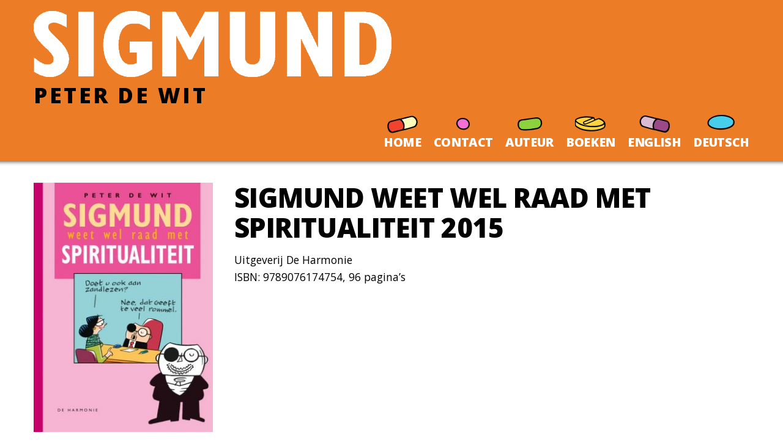

--- FILE ---
content_type: text/html; charset=UTF-8
request_url: https://sigmund.nl/boeken/sigmund-weet-wel-raad-met-spiritualiteit-2015/
body_size: 6334
content:
<!doctype html>

<html class="no-js" lang="nl-NL"/>
<head>
<meta charset="UTF-8" />
<title>Sigmund</title>
<meta name="viewport" content="width=device-width, initial-scale=1.0">


<meta http-equiv = 'cache-control' content = 'no-cache'>
<meta http-equiv = 'expires' content = '0'>
<meta http-equiv = 'pragma' content = 'no-cache'>



<meta name='robots' content='index, follow, max-image-preview:large, max-snippet:-1, max-video-preview:-1' />

	<!-- This site is optimized with the Yoast SEO plugin v21.5 - https://yoast.com/wordpress/plugins/seo/ -->
	<title>Sigmund weet wel raad met spiritualiteit 2015 - sigmund</title>
	<link rel="canonical" href="https://sigmund.nl/boeken/sigmund-weet-wel-raad-met-spiritualiteit-2015/" />
	<meta property="og:locale" content="nl_NL" />
	<meta property="og:type" content="article" />
	<meta property="og:title" content="Sigmund weet wel raad met spiritualiteit 2015 - sigmund" />
	<meta property="og:description" content="Uitgeverij De Harmonie ISBN: 9789076174754, 96 pagina’s" />
	<meta property="og:url" content="https://sigmund.nl/boeken/sigmund-weet-wel-raad-met-spiritualiteit-2015/" />
	<meta property="og:site_name" content="sigmund" />
	<meta property="article:modified_time" content="2021-07-30T10:47:48+00:00" />
	<meta property="og:image" content="https://sigmund.nl/w/wp-content/uploads/2021/07/Sigmund-raad-Spiritualiteit-cmyk.jpg" />
	<meta property="og:image:width" content="584" />
	<meta property="og:image:height" content="816" />
	<meta property="og:image:type" content="image/jpeg" />
	<meta name="twitter:card" content="summary_large_image" />
	<meta name="twitter:label1" content="Geschatte leestijd" />
	<meta name="twitter:data1" content="1 minuut" />
	<script type="application/ld+json" class="yoast-schema-graph">{"@context":"https://schema.org","@graph":[{"@type":"WebPage","@id":"https://sigmund.nl/boeken/sigmund-weet-wel-raad-met-spiritualiteit-2015/","url":"https://sigmund.nl/boeken/sigmund-weet-wel-raad-met-spiritualiteit-2015/","name":"Sigmund weet wel raad met spiritualiteit 2015 - sigmund","isPartOf":{"@id":"https://sigmund.nl/#website"},"primaryImageOfPage":{"@id":"https://sigmund.nl/boeken/sigmund-weet-wel-raad-met-spiritualiteit-2015/#primaryimage"},"image":{"@id":"https://sigmund.nl/boeken/sigmund-weet-wel-raad-met-spiritualiteit-2015/#primaryimage"},"thumbnailUrl":"https://sigmund.nl/w/wp-content/uploads/2021/07/Sigmund-raad-Spiritualiteit-cmyk.jpg","datePublished":"2015-07-30T10:44:45+00:00","dateModified":"2021-07-30T10:47:48+00:00","breadcrumb":{"@id":"https://sigmund.nl/boeken/sigmund-weet-wel-raad-met-spiritualiteit-2015/#breadcrumb"},"inLanguage":"nl-NL","potentialAction":[{"@type":"ReadAction","target":["https://sigmund.nl/boeken/sigmund-weet-wel-raad-met-spiritualiteit-2015/"]}]},{"@type":"ImageObject","inLanguage":"nl-NL","@id":"https://sigmund.nl/boeken/sigmund-weet-wel-raad-met-spiritualiteit-2015/#primaryimage","url":"https://sigmund.nl/w/wp-content/uploads/2021/07/Sigmund-raad-Spiritualiteit-cmyk.jpg","contentUrl":"https://sigmund.nl/w/wp-content/uploads/2021/07/Sigmund-raad-Spiritualiteit-cmyk.jpg","width":584,"height":816},{"@type":"BreadcrumbList","@id":"https://sigmund.nl/boeken/sigmund-weet-wel-raad-met-spiritualiteit-2015/#breadcrumb","itemListElement":[{"@type":"ListItem","position":1,"name":"Home","item":"https://sigmund.nl/"},{"@type":"ListItem","position":2,"name":"boeken","item":"https://sigmund.nl/boeken/"},{"@type":"ListItem","position":3,"name":"Sigmund weet wel raad met spiritualiteit 2015"}]},{"@type":"WebSite","@id":"https://sigmund.nl/#website","url":"https://sigmund.nl/","name":"sigmund","description":"de online sessie","publisher":{"@id":"https://sigmund.nl/#/schema/person/557e7be6a7f1129192fa08de17a10f5e"},"potentialAction":[{"@type":"SearchAction","target":{"@type":"EntryPoint","urlTemplate":"https://sigmund.nl/?s={search_term_string}"},"query-input":"required name=search_term_string"}],"inLanguage":"nl-NL"},{"@type":["Person","Organization"],"@id":"https://sigmund.nl/#/schema/person/557e7be6a7f1129192fa08de17a10f5e","name":"Peter de Wit","logo":{"@id":"https://sigmund.nl/#/schema/person/image/"},"sameAs":["http://sigmund.nl"]}]}</script>
	<!-- / Yoast SEO plugin. -->


<link rel='dns-prefetch' href='//fonts.googleapis.com' />
<link rel="alternate" type="application/rss+xml" title="sigmund &raquo; feed" href="https://sigmund.nl/feed/" />
<link rel="alternate" type="application/rss+xml" title="sigmund &raquo; reacties feed" href="https://sigmund.nl/comments/feed/" />
<link rel="alternate" title="oEmbed (JSON)" type="application/json+oembed" href="https://sigmund.nl/wp-json/oembed/1.0/embed?url=https%3A%2F%2Fsigmund.nl%2Fboeken%2Fsigmund-weet-wel-raad-met-spiritualiteit-2015%2F" />
<link rel="alternate" title="oEmbed (XML)" type="text/xml+oembed" href="https://sigmund.nl/wp-json/oembed/1.0/embed?url=https%3A%2F%2Fsigmund.nl%2Fboeken%2Fsigmund-weet-wel-raad-met-spiritualiteit-2015%2F&#038;format=xml" />
<style id='wp-img-auto-sizes-contain-inline-css' type='text/css'>
img:is([sizes=auto i],[sizes^="auto," i]){contain-intrinsic-size:3000px 1500px}
/*# sourceURL=wp-img-auto-sizes-contain-inline-css */
</style>
<style id='wp-emoji-styles-inline-css' type='text/css'>

	img.wp-smiley, img.emoji {
		display: inline !important;
		border: none !important;
		box-shadow: none !important;
		height: 1em !important;
		width: 1em !important;
		margin: 0 0.07em !important;
		vertical-align: -0.1em !important;
		background: none !important;
		padding: 0 !important;
	}
/*# sourceURL=wp-emoji-styles-inline-css */
</style>
<style id='wp-block-library-inline-css' type='text/css'>
:root{--wp-block-synced-color:#7a00df;--wp-block-synced-color--rgb:122,0,223;--wp-bound-block-color:var(--wp-block-synced-color);--wp-editor-canvas-background:#ddd;--wp-admin-theme-color:#007cba;--wp-admin-theme-color--rgb:0,124,186;--wp-admin-theme-color-darker-10:#006ba1;--wp-admin-theme-color-darker-10--rgb:0,107,160.5;--wp-admin-theme-color-darker-20:#005a87;--wp-admin-theme-color-darker-20--rgb:0,90,135;--wp-admin-border-width-focus:2px}@media (min-resolution:192dpi){:root{--wp-admin-border-width-focus:1.5px}}.wp-element-button{cursor:pointer}:root .has-very-light-gray-background-color{background-color:#eee}:root .has-very-dark-gray-background-color{background-color:#313131}:root .has-very-light-gray-color{color:#eee}:root .has-very-dark-gray-color{color:#313131}:root .has-vivid-green-cyan-to-vivid-cyan-blue-gradient-background{background:linear-gradient(135deg,#00d084,#0693e3)}:root .has-purple-crush-gradient-background{background:linear-gradient(135deg,#34e2e4,#4721fb 50%,#ab1dfe)}:root .has-hazy-dawn-gradient-background{background:linear-gradient(135deg,#faaca8,#dad0ec)}:root .has-subdued-olive-gradient-background{background:linear-gradient(135deg,#fafae1,#67a671)}:root .has-atomic-cream-gradient-background{background:linear-gradient(135deg,#fdd79a,#004a59)}:root .has-nightshade-gradient-background{background:linear-gradient(135deg,#330968,#31cdcf)}:root .has-midnight-gradient-background{background:linear-gradient(135deg,#020381,#2874fc)}:root{--wp--preset--font-size--normal:16px;--wp--preset--font-size--huge:42px}.has-regular-font-size{font-size:1em}.has-larger-font-size{font-size:2.625em}.has-normal-font-size{font-size:var(--wp--preset--font-size--normal)}.has-huge-font-size{font-size:var(--wp--preset--font-size--huge)}.has-text-align-center{text-align:center}.has-text-align-left{text-align:left}.has-text-align-right{text-align:right}.has-fit-text{white-space:nowrap!important}#end-resizable-editor-section{display:none}.aligncenter{clear:both}.items-justified-left{justify-content:flex-start}.items-justified-center{justify-content:center}.items-justified-right{justify-content:flex-end}.items-justified-space-between{justify-content:space-between}.screen-reader-text{border:0;clip-path:inset(50%);height:1px;margin:-1px;overflow:hidden;padding:0;position:absolute;width:1px;word-wrap:normal!important}.screen-reader-text:focus{background-color:#ddd;clip-path:none;color:#444;display:block;font-size:1em;height:auto;left:5px;line-height:normal;padding:15px 23px 14px;text-decoration:none;top:5px;width:auto;z-index:100000}html :where(.has-border-color){border-style:solid}html :where([style*=border-top-color]){border-top-style:solid}html :where([style*=border-right-color]){border-right-style:solid}html :where([style*=border-bottom-color]){border-bottom-style:solid}html :where([style*=border-left-color]){border-left-style:solid}html :where([style*=border-width]){border-style:solid}html :where([style*=border-top-width]){border-top-style:solid}html :where([style*=border-right-width]){border-right-style:solid}html :where([style*=border-bottom-width]){border-bottom-style:solid}html :where([style*=border-left-width]){border-left-style:solid}html :where(img[class*=wp-image-]){height:auto;max-width:100%}:where(figure){margin:0 0 1em}html :where(.is-position-sticky){--wp-admin--admin-bar--position-offset:var(--wp-admin--admin-bar--height,0px)}@media screen and (max-width:600px){html :where(.is-position-sticky){--wp-admin--admin-bar--position-offset:0px}}

/*# sourceURL=wp-block-library-inline-css */
</style><style id='global-styles-inline-css' type='text/css'>
:root{--wp--preset--aspect-ratio--square: 1;--wp--preset--aspect-ratio--4-3: 4/3;--wp--preset--aspect-ratio--3-4: 3/4;--wp--preset--aspect-ratio--3-2: 3/2;--wp--preset--aspect-ratio--2-3: 2/3;--wp--preset--aspect-ratio--16-9: 16/9;--wp--preset--aspect-ratio--9-16: 9/16;--wp--preset--color--black: #000000;--wp--preset--color--cyan-bluish-gray: #abb8c3;--wp--preset--color--white: #ffffff;--wp--preset--color--pale-pink: #f78da7;--wp--preset--color--vivid-red: #cf2e2e;--wp--preset--color--luminous-vivid-orange: #ff6900;--wp--preset--color--luminous-vivid-amber: #fcb900;--wp--preset--color--light-green-cyan: #7bdcb5;--wp--preset--color--vivid-green-cyan: #00d084;--wp--preset--color--pale-cyan-blue: #8ed1fc;--wp--preset--color--vivid-cyan-blue: #0693e3;--wp--preset--color--vivid-purple: #9b51e0;--wp--preset--gradient--vivid-cyan-blue-to-vivid-purple: linear-gradient(135deg,rgb(6,147,227) 0%,rgb(155,81,224) 100%);--wp--preset--gradient--light-green-cyan-to-vivid-green-cyan: linear-gradient(135deg,rgb(122,220,180) 0%,rgb(0,208,130) 100%);--wp--preset--gradient--luminous-vivid-amber-to-luminous-vivid-orange: linear-gradient(135deg,rgb(252,185,0) 0%,rgb(255,105,0) 100%);--wp--preset--gradient--luminous-vivid-orange-to-vivid-red: linear-gradient(135deg,rgb(255,105,0) 0%,rgb(207,46,46) 100%);--wp--preset--gradient--very-light-gray-to-cyan-bluish-gray: linear-gradient(135deg,rgb(238,238,238) 0%,rgb(169,184,195) 100%);--wp--preset--gradient--cool-to-warm-spectrum: linear-gradient(135deg,rgb(74,234,220) 0%,rgb(151,120,209) 20%,rgb(207,42,186) 40%,rgb(238,44,130) 60%,rgb(251,105,98) 80%,rgb(254,248,76) 100%);--wp--preset--gradient--blush-light-purple: linear-gradient(135deg,rgb(255,206,236) 0%,rgb(152,150,240) 100%);--wp--preset--gradient--blush-bordeaux: linear-gradient(135deg,rgb(254,205,165) 0%,rgb(254,45,45) 50%,rgb(107,0,62) 100%);--wp--preset--gradient--luminous-dusk: linear-gradient(135deg,rgb(255,203,112) 0%,rgb(199,81,192) 50%,rgb(65,88,208) 100%);--wp--preset--gradient--pale-ocean: linear-gradient(135deg,rgb(255,245,203) 0%,rgb(182,227,212) 50%,rgb(51,167,181) 100%);--wp--preset--gradient--electric-grass: linear-gradient(135deg,rgb(202,248,128) 0%,rgb(113,206,126) 100%);--wp--preset--gradient--midnight: linear-gradient(135deg,rgb(2,3,129) 0%,rgb(40,116,252) 100%);--wp--preset--font-size--small: 13px;--wp--preset--font-size--medium: 20px;--wp--preset--font-size--large: 36px;--wp--preset--font-size--x-large: 42px;--wp--preset--spacing--20: 0.44rem;--wp--preset--spacing--30: 0.67rem;--wp--preset--spacing--40: 1rem;--wp--preset--spacing--50: 1.5rem;--wp--preset--spacing--60: 2.25rem;--wp--preset--spacing--70: 3.38rem;--wp--preset--spacing--80: 5.06rem;--wp--preset--shadow--natural: 6px 6px 9px rgba(0, 0, 0, 0.2);--wp--preset--shadow--deep: 12px 12px 50px rgba(0, 0, 0, 0.4);--wp--preset--shadow--sharp: 6px 6px 0px rgba(0, 0, 0, 0.2);--wp--preset--shadow--outlined: 6px 6px 0px -3px rgb(255, 255, 255), 6px 6px rgb(0, 0, 0);--wp--preset--shadow--crisp: 6px 6px 0px rgb(0, 0, 0);}:where(.is-layout-flex){gap: 0.5em;}:where(.is-layout-grid){gap: 0.5em;}body .is-layout-flex{display: flex;}.is-layout-flex{flex-wrap: wrap;align-items: center;}.is-layout-flex > :is(*, div){margin: 0;}body .is-layout-grid{display: grid;}.is-layout-grid > :is(*, div){margin: 0;}:where(.wp-block-columns.is-layout-flex){gap: 2em;}:where(.wp-block-columns.is-layout-grid){gap: 2em;}:where(.wp-block-post-template.is-layout-flex){gap: 1.25em;}:where(.wp-block-post-template.is-layout-grid){gap: 1.25em;}.has-black-color{color: var(--wp--preset--color--black) !important;}.has-cyan-bluish-gray-color{color: var(--wp--preset--color--cyan-bluish-gray) !important;}.has-white-color{color: var(--wp--preset--color--white) !important;}.has-pale-pink-color{color: var(--wp--preset--color--pale-pink) !important;}.has-vivid-red-color{color: var(--wp--preset--color--vivid-red) !important;}.has-luminous-vivid-orange-color{color: var(--wp--preset--color--luminous-vivid-orange) !important;}.has-luminous-vivid-amber-color{color: var(--wp--preset--color--luminous-vivid-amber) !important;}.has-light-green-cyan-color{color: var(--wp--preset--color--light-green-cyan) !important;}.has-vivid-green-cyan-color{color: var(--wp--preset--color--vivid-green-cyan) !important;}.has-pale-cyan-blue-color{color: var(--wp--preset--color--pale-cyan-blue) !important;}.has-vivid-cyan-blue-color{color: var(--wp--preset--color--vivid-cyan-blue) !important;}.has-vivid-purple-color{color: var(--wp--preset--color--vivid-purple) !important;}.has-black-background-color{background-color: var(--wp--preset--color--black) !important;}.has-cyan-bluish-gray-background-color{background-color: var(--wp--preset--color--cyan-bluish-gray) !important;}.has-white-background-color{background-color: var(--wp--preset--color--white) !important;}.has-pale-pink-background-color{background-color: var(--wp--preset--color--pale-pink) !important;}.has-vivid-red-background-color{background-color: var(--wp--preset--color--vivid-red) !important;}.has-luminous-vivid-orange-background-color{background-color: var(--wp--preset--color--luminous-vivid-orange) !important;}.has-luminous-vivid-amber-background-color{background-color: var(--wp--preset--color--luminous-vivid-amber) !important;}.has-light-green-cyan-background-color{background-color: var(--wp--preset--color--light-green-cyan) !important;}.has-vivid-green-cyan-background-color{background-color: var(--wp--preset--color--vivid-green-cyan) !important;}.has-pale-cyan-blue-background-color{background-color: var(--wp--preset--color--pale-cyan-blue) !important;}.has-vivid-cyan-blue-background-color{background-color: var(--wp--preset--color--vivid-cyan-blue) !important;}.has-vivid-purple-background-color{background-color: var(--wp--preset--color--vivid-purple) !important;}.has-black-border-color{border-color: var(--wp--preset--color--black) !important;}.has-cyan-bluish-gray-border-color{border-color: var(--wp--preset--color--cyan-bluish-gray) !important;}.has-white-border-color{border-color: var(--wp--preset--color--white) !important;}.has-pale-pink-border-color{border-color: var(--wp--preset--color--pale-pink) !important;}.has-vivid-red-border-color{border-color: var(--wp--preset--color--vivid-red) !important;}.has-luminous-vivid-orange-border-color{border-color: var(--wp--preset--color--luminous-vivid-orange) !important;}.has-luminous-vivid-amber-border-color{border-color: var(--wp--preset--color--luminous-vivid-amber) !important;}.has-light-green-cyan-border-color{border-color: var(--wp--preset--color--light-green-cyan) !important;}.has-vivid-green-cyan-border-color{border-color: var(--wp--preset--color--vivid-green-cyan) !important;}.has-pale-cyan-blue-border-color{border-color: var(--wp--preset--color--pale-cyan-blue) !important;}.has-vivid-cyan-blue-border-color{border-color: var(--wp--preset--color--vivid-cyan-blue) !important;}.has-vivid-purple-border-color{border-color: var(--wp--preset--color--vivid-purple) !important;}.has-vivid-cyan-blue-to-vivid-purple-gradient-background{background: var(--wp--preset--gradient--vivid-cyan-blue-to-vivid-purple) !important;}.has-light-green-cyan-to-vivid-green-cyan-gradient-background{background: var(--wp--preset--gradient--light-green-cyan-to-vivid-green-cyan) !important;}.has-luminous-vivid-amber-to-luminous-vivid-orange-gradient-background{background: var(--wp--preset--gradient--luminous-vivid-amber-to-luminous-vivid-orange) !important;}.has-luminous-vivid-orange-to-vivid-red-gradient-background{background: var(--wp--preset--gradient--luminous-vivid-orange-to-vivid-red) !important;}.has-very-light-gray-to-cyan-bluish-gray-gradient-background{background: var(--wp--preset--gradient--very-light-gray-to-cyan-bluish-gray) !important;}.has-cool-to-warm-spectrum-gradient-background{background: var(--wp--preset--gradient--cool-to-warm-spectrum) !important;}.has-blush-light-purple-gradient-background{background: var(--wp--preset--gradient--blush-light-purple) !important;}.has-blush-bordeaux-gradient-background{background: var(--wp--preset--gradient--blush-bordeaux) !important;}.has-luminous-dusk-gradient-background{background: var(--wp--preset--gradient--luminous-dusk) !important;}.has-pale-ocean-gradient-background{background: var(--wp--preset--gradient--pale-ocean) !important;}.has-electric-grass-gradient-background{background: var(--wp--preset--gradient--electric-grass) !important;}.has-midnight-gradient-background{background: var(--wp--preset--gradient--midnight) !important;}.has-small-font-size{font-size: var(--wp--preset--font-size--small) !important;}.has-medium-font-size{font-size: var(--wp--preset--font-size--medium) !important;}.has-large-font-size{font-size: var(--wp--preset--font-size--large) !important;}.has-x-large-font-size{font-size: var(--wp--preset--font-size--x-large) !important;}
/*# sourceURL=global-styles-inline-css */
</style>

<style id='classic-theme-styles-inline-css' type='text/css'>
/*! This file is auto-generated */
.wp-block-button__link{color:#fff;background-color:#32373c;border-radius:9999px;box-shadow:none;text-decoration:none;padding:calc(.667em + 2px) calc(1.333em + 2px);font-size:1.125em}.wp-block-file__button{background:#32373c;color:#fff;text-decoration:none}
/*# sourceURL=/wp-includes/css/classic-themes.min.css */
</style>
<link rel='stylesheet' id='contact-form-7-css' href='https://sigmund.nl/w/wp-content/plugins/contact-form-7/includes/css/styles.css?ver=5.7.5.1' type='text/css' media='all' />
<link rel='stylesheet' id='wpb-google-fonts-css' href='https://fonts.googleapis.com/css?family=Open+Sans%3A400%2C800&#038;ver=6.9' type='text/css' media='all' />
<link rel='stylesheet' id='type-css' href='https://sigmund.nl/w/wp-content/themes/dcstudio_sigmund/css/type.css?ver=1579782350' type='text/css' media='all' />
<link rel='stylesheet' id='menu-css' href='https://sigmund.nl/w/wp-content/themes/dcstudio_sigmund/css/menu.css?ver=1591699814' type='text/css' media='all' />
<link rel='stylesheet' id='style-css' href='https://sigmund.nl/w/wp-content/themes/dcstudio_sigmund/style.css?ver=1592224179' type='text/css' media='all' />
<link rel="https://api.w.org/" href="https://sigmund.nl/wp-json/" /><link rel="EditURI" type="application/rsd+xml" title="RSD" href="https://sigmund.nl/w/xmlrpc.php?rsd" />
<meta name="generator" content="WordPress 6.9" />
<link rel='shortlink' href='https://sigmund.nl/?p=254' />
<!--[if lt IE 9]>
  <script src="js/html5shiv.js"></script>
  <script src="js/rem.min.js"></script>
  <script src="js/respond.js"></script>
<![endif]-->
</head>
<body 
class="wp-singular boeken-template-default single single-boeken postid-254 wp-theme-dcstudio_sigmund" style="background-color:#fff;" >

<div class="oranjeboven">
<div class="container">
<a href="https://sigmund.nl"><img src="https://sigmund.nl/w/wp-content/themes/dcstudio_sigmund/img/sigmund.png" id="sigmund"></a>
<h2 id="peterdewit">PETER DE WIT<h2>

<div id="nav">
<label for="toggle" class="toggle" onclick=""><img id="menu_icon" src="https://sigmund.nl/w/wp-content/themes/dcstudio_sigmund/img/menu.png"></label>
<input type="checkbox" id="toggle" role="button">
<ul id="menu">
<li><a href="https://sigmund.nl"><img class="pil" src="https://sigmund.nl/w/wp-content/themes/dcstudio_sigmund/img/pil5.png"><br />HOME</a></li>
<li><a href="https://sigmund.nl/contact"><img class="pil" src="https://sigmund.nl/w/wp-content/themes/dcstudio_sigmund/img/pil3.png"><br />CONTACT</a></li>
<li><a href="https://sigmund.nl/auteur"><img class="pil" src="https://sigmund.nl/w/wp-content/themes/dcstudio_sigmund/img/pil2.png"><br />AUTEUR</a></li>
<li><a href="https://sigmund.nl/boeken"><img class="pil" src="https://sigmund.nl/w/wp-content/themes/dcstudio_sigmund/img/pil4.png"><br />BOEKEN</a></li>
<li><a href="https://sigmund.nl/eng"><img class="pil" src="https://sigmund.nl/w/wp-content/themes/dcstudio_sigmund/img/pil1.png"><br />ENGLISH</a></li>
<li><a href="https://sigmund.nl/de"><img class="pil" src="https://sigmund.nl/w/wp-content/themes/dcstudio_sigmund/img/pil6.png"><br />DEUTSCH</a></li>
</ul>
</div>
</div><!--container-->
</div><!--oranjeboven-->


<div class="witmarge"></div>
<div class="container">

<img width="215" height="300" src="https://sigmund.nl/w/wp-content/uploads/2021/07/Sigmund-raad-Spiritualiteit-cmyk-300x419.jpg" class="auteur wp-post-image" alt="" decoding="async" fetchpriority="high" srcset="https://sigmund.nl/w/wp-content/uploads/2021/07/Sigmund-raad-Spiritualiteit-cmyk-300x419.jpg 300w, https://sigmund.nl/w/wp-content/uploads/2021/07/Sigmund-raad-Spiritualiteit-cmyk-179x250.jpg 179w, https://sigmund.nl/w/wp-content/uploads/2021/07/Sigmund-raad-Spiritualiteit-cmyk.jpg 584w" sizes="(max-width: 215px) 100vw, 215px" /><article id="post-254" class="post-254 boeken type-boeken status-publish has-post-thumbnail hentry category-boeken">
<h1 class="page-title">Sigmund weet wel raad met spiritualiteit 2015</h1>
<div class="entry-content">
<p>Uitgeverij De Harmonie<br />
ISBN: 9789076174754, 96 pagina’s</p>
</div>
</article>

<div id="marge"></div></div>



<!--
<div id="marge"></div>
<div id="footer-bureau"></div>
<div id="footer-sig">
<div id="footer-sigoog"><img alt="sigmund" src="https://sigmund.nl/w/wp-content/themes/dcstudio_sigmund/img/sig1oog.gif"  height="100%" width="auto"></div>
<img alt="sigmund" src="https://sigmund.nl/w/wp-content/themes/dcstudio_sigmund/img/sig1.png" height="100%" width="auto">
</div>
<div id="footer-visje"><img alt="visje" src="https://sigmund.nl/w/wp-content/themes/dcstudio_sigmund/img/visje.png" height="100%"></div>
-->
<script type="speculationrules">
{"prefetch":[{"source":"document","where":{"and":[{"href_matches":"/*"},{"not":{"href_matches":["/w/wp-*.php","/w/wp-admin/*","/w/wp-content/uploads/*","/w/wp-content/*","/w/wp-content/plugins/*","/w/wp-content/themes/dcstudio_sigmund/*","/*\\?(.+)"]}},{"not":{"selector_matches":"a[rel~=\"nofollow\"]"}},{"not":{"selector_matches":".no-prefetch, .no-prefetch a"}}]},"eagerness":"conservative"}]}
</script>
<script type="text/javascript" src="https://sigmund.nl/w/wp-content/plugins/contact-form-7/includes/swv/js/index.js?ver=5.7.5.1" id="swv-js"></script>
<script type="text/javascript" id="contact-form-7-js-extra">
/* <![CDATA[ */
var wpcf7 = {"api":{"root":"https://sigmund.nl/wp-json/","namespace":"contact-form-7/v1"}};
//# sourceURL=contact-form-7-js-extra
/* ]]> */
</script>
<script type="text/javascript" src="https://sigmund.nl/w/wp-content/plugins/contact-form-7/includes/js/index.js?ver=5.7.5.1" id="contact-form-7-js"></script>
<script id="wp-emoji-settings" type="application/json">
{"baseUrl":"https://s.w.org/images/core/emoji/17.0.2/72x72/","ext":".png","svgUrl":"https://s.w.org/images/core/emoji/17.0.2/svg/","svgExt":".svg","source":{"concatemoji":"https://sigmund.nl/w/wp-includes/js/wp-emoji-release.min.js?ver=6.9"}}
</script>
<script type="module">
/* <![CDATA[ */
/*! This file is auto-generated */
const a=JSON.parse(document.getElementById("wp-emoji-settings").textContent),o=(window._wpemojiSettings=a,"wpEmojiSettingsSupports"),s=["flag","emoji"];function i(e){try{var t={supportTests:e,timestamp:(new Date).valueOf()};sessionStorage.setItem(o,JSON.stringify(t))}catch(e){}}function c(e,t,n){e.clearRect(0,0,e.canvas.width,e.canvas.height),e.fillText(t,0,0);t=new Uint32Array(e.getImageData(0,0,e.canvas.width,e.canvas.height).data);e.clearRect(0,0,e.canvas.width,e.canvas.height),e.fillText(n,0,0);const a=new Uint32Array(e.getImageData(0,0,e.canvas.width,e.canvas.height).data);return t.every((e,t)=>e===a[t])}function p(e,t){e.clearRect(0,0,e.canvas.width,e.canvas.height),e.fillText(t,0,0);var n=e.getImageData(16,16,1,1);for(let e=0;e<n.data.length;e++)if(0!==n.data[e])return!1;return!0}function u(e,t,n,a){switch(t){case"flag":return n(e,"\ud83c\udff3\ufe0f\u200d\u26a7\ufe0f","\ud83c\udff3\ufe0f\u200b\u26a7\ufe0f")?!1:!n(e,"\ud83c\udde8\ud83c\uddf6","\ud83c\udde8\u200b\ud83c\uddf6")&&!n(e,"\ud83c\udff4\udb40\udc67\udb40\udc62\udb40\udc65\udb40\udc6e\udb40\udc67\udb40\udc7f","\ud83c\udff4\u200b\udb40\udc67\u200b\udb40\udc62\u200b\udb40\udc65\u200b\udb40\udc6e\u200b\udb40\udc67\u200b\udb40\udc7f");case"emoji":return!a(e,"\ud83e\u1fac8")}return!1}function f(e,t,n,a){let r;const o=(r="undefined"!=typeof WorkerGlobalScope&&self instanceof WorkerGlobalScope?new OffscreenCanvas(300,150):document.createElement("canvas")).getContext("2d",{willReadFrequently:!0}),s=(o.textBaseline="top",o.font="600 32px Arial",{});return e.forEach(e=>{s[e]=t(o,e,n,a)}),s}function r(e){var t=document.createElement("script");t.src=e,t.defer=!0,document.head.appendChild(t)}a.supports={everything:!0,everythingExceptFlag:!0},new Promise(t=>{let n=function(){try{var e=JSON.parse(sessionStorage.getItem(o));if("object"==typeof e&&"number"==typeof e.timestamp&&(new Date).valueOf()<e.timestamp+604800&&"object"==typeof e.supportTests)return e.supportTests}catch(e){}return null}();if(!n){if("undefined"!=typeof Worker&&"undefined"!=typeof OffscreenCanvas&&"undefined"!=typeof URL&&URL.createObjectURL&&"undefined"!=typeof Blob)try{var e="postMessage("+f.toString()+"("+[JSON.stringify(s),u.toString(),c.toString(),p.toString()].join(",")+"));",a=new Blob([e],{type:"text/javascript"});const r=new Worker(URL.createObjectURL(a),{name:"wpTestEmojiSupports"});return void(r.onmessage=e=>{i(n=e.data),r.terminate(),t(n)})}catch(e){}i(n=f(s,u,c,p))}t(n)}).then(e=>{for(const n in e)a.supports[n]=e[n],a.supports.everything=a.supports.everything&&a.supports[n],"flag"!==n&&(a.supports.everythingExceptFlag=a.supports.everythingExceptFlag&&a.supports[n]);var t;a.supports.everythingExceptFlag=a.supports.everythingExceptFlag&&!a.supports.flag,a.supports.everything||((t=a.source||{}).concatemoji?r(t.concatemoji):t.wpemoji&&t.twemoji&&(r(t.twemoji),r(t.wpemoji)))});
//# sourceURL=https://sigmund.nl/w/wp-includes/js/wp-emoji-loader.min.js
/* ]]> */
</script>

</body>
</html>


--- FILE ---
content_type: text/css
request_url: https://sigmund.nl/w/wp-content/themes/dcstudio_sigmund/css/type.css?ver=1579782350
body_size: 1598
content:
/* reset */

html, body, div, span, applet, object, iframe,
h1, h2, h3, h4, h5, h6, p, blockquote, pre,
a, abbr, acronym, address, big, cite, code,
del, dfn, em, img, ins, kbd, q, s, samp,
small, strike, strong, sub, sup, tt, var,
b, u, i, center, dl, dt, dd, ol, ul, li,
fieldset, form, label, legend,
table, caption, tbody, tfoot, thead, tr, th, td,
article, aside, canvas, details, embed, 
figure, figcaption, footer, header, hgroup, 
menu, nav, output, ruby, section, summary,
time, mark, audio, video {
margin: 0;
padding: 0;
border: 0;
font-size: 1em;
font: inherit;
vertical-align: baseline; }
ol, ul { list-style: none; }
blockquote, q { quotes: none; }
blockquote:before, blockquote:after, q:before, q:after { content: ''; content: none; }
table {
	border-collapse: collapse;
	border-spacing: 0;
}

/* type */



html {
-webkit-font-smoothing: antialiased;
}
body {
font-family: 'Open Sans', sans-serif;
font-weight: 400;
line-height: 1.6em;
color:#000;
}
p {
margin-bottom: 1em;
-webkit-hyphens: auto; -moz-hyphens: auto; -ms-hyphens: auto; hyphens: none | manual | auto;

}

/* Headings */

h1, h2, h3, h4, h5, h6 {
font-weight: 800;
letter-spacing: -.01em;
text-transform: uppercase;
}
h1 {
	font-size:2.5em;
    line-height:1.125em;
    margin-bottom:.3333em;
}
h2 {
	font-size:2em;
    line-height:.9em;
    margin-bottom:.2em;
}
h3 {
	font-size:1.5em;
    line-height:1em;
    margin-bottom:.1em;
}
h4 {
	font-size:1.25em;
	line-height:1.1em;
    margin-bottom:.666em;
}
h5 {
	font-size:1.125em;
	line-height:1.22222222em;
    margin-bottom:.666em;
}
h6 {
	font-size:1em;
	line-height:1.1em;
    margin-bottom:.666em;
}


@media only screen and (max-width: 768px) { 

h1 {
	font-size:2em;
}
h2 {
	font-size:1.375em;
}
h3 {
	font-size:1.125em;
}
h4 {
	font-size:1.1em;
}
}




h1 a:link, h2 a:link, h3 a:link, h4 a:link, h5 a:link, h6 a:link { text-decoration: none;}

strong, b { font-weight: 700;}
i, q, em, cite, dfn, cite, var { font-style: italic;}
code { vertical-align: bottom; }
small { 	font-size:0.75em; }
s, del {  text-decoration: line-through; }
address { display: block; font-style: italic; }
sub { vertical-align: sub; font-size:0.5em; }
sup { vertical-align: super; font-size:0.5em; }
abbr { border-bottom: 1px dotted black; }
pre, samp, kbd {  font-family: Consolas, Menlo, Monaco, Lucida Console, Liberation Mono, DejaVu Sans Mono, Bitstream Vera Sans Mono, Courier New, monospace, serif;}

blockquote p:before, blockquote p:after, q:before, q:after {content: '';}

blockquote {
	background: #f6f6f6;
	border-left: .5em solid #ccc;
	margin: 1em  0 ;
	padding: 0.5em 1em;
} 
blockquote adress {
	font-weight: 700;
	display:block;
}
blockquote adress::before {
	content:"-\00a0";
}

hr {
	margin:.5em 0 0 0;
	border: 0;
	border-bottom: 1px solid #ccc;
    background: #fff;
}

/* --- list --- */

ul,
ol,
dl {
	list-style-position: inside;
	margin-bottom:1em}
ul li,
ol li {
	line-height: 1.5em;
}
ul ul,
ol ul,
ul ol,
ol ol {
	margin-top: 0;
	margin-bottom: 0;
}
ul li {
	list-style-type: circle;
	}
ol li {
	list-style-type: decimal;
	}
dd {
	margin-left: 1em;
}
li {
	text-indent: -1em;
	padding-left: 1em;
}

/* Tables */

table {
	width:100%;
	margin-top: 1.5em;
}
table th, table td, table caption {
	padding: 0 .5em 0 .5em;
	text-align: left;
    border-bottom: 1px solid #abce1a;
	line-height:1.5em;
}
tr a:link, tr a:active, tr a:hover, tr a:visited {
    text-decoration: none;
}
thead {
	font-weight: 700;
	background-color:#abce1a;
	color:#fff;
}
thead a:link, thead a:visited, thead a:focus {
	color:#fff;
    text-decoration: underline;
}
thead a:hover {
	color: #01518c;
}

tbody tr:nth-child(odd) {
	background-color: #f0f2e7;
}

/* --- form ---*/
fieldset {
	font-weight: 300;
	border: 1px dotted #abce1a; 
	padding:10px 20px;
}
legend {
	padding:10px 10px;
}	
label {
width: 10em;
float: left;
text-align: left;
margin-right: 0.5em;
display: block
}
input[type="submit"], input[type="text"], textarea, input[type="password"], input[type="email"], input[type="url"], select, textarea, input[type="reset"], button{ 
background-color: #fff; 
border: 1px solid #ccc;
outline: none; 
padding: 0.3em .5em 0.4em; 
font-size:1em;
width:80%;
} 
input[type="submit"] {
width:10em;
}
.in-field-button { 
margin-left:-2.5em;
width:2.5em;
border: none;
font-size:1.2em;
line-height:1em;
background:none;
padding-bottom:.35em;
display: inline-block;
vertical-align: bottom;
}
input[type="text"]:hover, textarea:hover, input[type="password"]:hover { 
   -moz-box-shadow:    inset 0 0 2px #000000;
   -webkit-box-shadow: inset 0 0 2px #000000;
   box-shadow:         inset 0 0 2px #000000;
} 
input[type="text"]:focus, textarea:focus, input[type="password"]:focus { 
    background-color: #fff; 
} 
input[type="text"]:active, textarea:active, input[type="password"]:active { 
    background-color: #eee; 
}
form ul li, form ol li {
	list-style: none;
}



--- FILE ---
content_type: text/css
request_url: https://sigmund.nl/w/wp-content/themes/dcstudio_sigmund/css/menu.css?ver=1591699814
body_size: 460
content:
@charset "UTF-8";
/* CSS Document */

/* Fix  */
body { 
  -webkit-animation: bugfix infinite 1s; 
}
@-webkit-keyframes bugfix { 
  from { padding: 0; } 
  to { padding: 0; } 
}

#nav {
position:relative;
z-index:1000;
font-weight: 800;
text-align: right;
font-size:0;
line-height:1em;
}
#nav ul {
list-style-type:none;
margin:0;
padding:0 ;
}

/*Create a horizontal list with spacing*/
#nav li {
display:inline-block;
margin-left: 20px;
}
#nav li a {
display:block;
text-decoration: none;
text-align: center;
}
#nav li a:link, #nav li a:focus, #nav li a:visited {
color: #fff;
font-size:20px;
line-height:10px;
}
#nav li img:hover {
margin:3px 0 -3px 0;
}

#nav li a:hover  {
color: #000;
}
#nav .toggle {
text-decoration: none;
color: #fff;
text-align: right;
display: none;
width:100%;
}

#nav input[type=checkbox]{
display: none;
}
#nav input[type=checkbox]:checked ~ #menu {
display: block;
}
.pil{
width:50px;
}



@media screen and (max-width : 767px){

.pil{
display: none;
}
#menu_icon {
width:30px;
height:30px;
}
#nav {
font-size:20px;
position:fixed;
right:16px;
left:16px;
top:16px;
text-transform: capitalize;
}
#nav ul {
display: none;
}
#nav li {
font-size:50px;
width: 100%;
text-align: center;
line-height:40px;
margin:1px 0 0 0;
background:#000;
padding:5px 0 15px 0;
}
#nav ul li, li a {
}
#nav li a:hover, #nav li:hover, #nav li a:focus, #nav li a:focus {
color: #fff;
background:#abce1a;
}
#nav .toggle {
display:block;
}
}


--- FILE ---
content_type: text/css
request_url: https://sigmund.nl/w/wp-content/themes/dcstudio_sigmund/style.css?ver=1592224179
body_size: 1877
content:
/**
* Theme Name: dcstudio_sigmund
* Author: dcstudio.nl
* Author URI: http://www.dcstudio.nl
* Description: Sigmund
* Version: 0.5
*/

@charset "UTF-8";
/* CSS Document */

html {
overflow-y: scroll; 
overflow-x: hidden; 
}
body {
background-color:#ec7c26;
margin: 0;
font-size:1em;
}
.container {
width:95%;
margin: 0 auto;
}
.oranjeboven {
width:100%;
background-color:#ec7c26;
padding-bottom:16px;
}
.witmarge {
width:100%;
height:2em;
-moz-box-shadow:    inset 0px 11px 7px -10px #333; 
-webkit-box-shadow: inset 0px 11px 7px -10px #333; 
box-shadow:			inset 0px 11px 7px -10px #333; 
}
#sigmund {
margin-top:1em;
width:50%;
}
#peterdewit {
font-size:2em;
margin-top:.2em;
color: #000;
letter-spacing: .1em;
}
.kolom1{
width:30%;
margin:0 5% 1em 0;
float: left;
text-align: left;
}
.kolom2{
width:62%;
margin:0 5% 1em 0;
float: left;
text-align: left;
}
.kolom3{
width:100%;
margin:0 0 1em 0;
text-align: left;
padding-bottom:2%;
}
.album1{
width:40%;
float: right; 
margin: 0 0 1em 1em;"
}
.album2{
width:25%;
height:auto;
display:inline;
vertical-align: middle;
margin: 2% 4%  2% 0 ;"
}
.auteur{
width:25%;
height:auto;
float: left; 
margin: 0px 2em 1em 0;"
}
.articleboek {
vertical-align:middle;
display: inline-block;
width:70%;
}
.home_article{
overflow: auto;
padding-bottom:.5em;
padding-top:.3em;
}
.high{
color: #ffee88;
}
.balkje{
border-bottom:.5em solid #000;
margin-bottom:1em;
}


/* link colors */

a:link, a:focus, a:visited {
color: #ec7c26;
text-decoration: none;
}
a:hover  {
color: #000;
}
#madiwo a:link, #madiwo a:focus, #madiwo a:visited, .home_article a:link, .home_article a:focus, .home_article a:visited  {
color: #fff;
text-decoration: none;
}
#madiwo a:hover, .home_article  a:hover {
color: #000;
}
.home_article h1, .home_article h2, .home_article h3, .home_article h4, .home_article h5, .home_article h6 {
color: #ffee88;
}


/* strip */

#strook_wit{
width:100%;
padding-top:28%;
background-color:#fff;
-moz-box-shadow:    inset 0px 11px 7px -10px #333, inset 0px -11px 7px -10px #333; 
-webkit-box-shadow: inset 0px 11px 7px -10px #333, inset 0px -11px 7px -10px #333; 
box-shadow:			inset 0px 11px 7px -10px #333, inset 0px -11px 7px -10px #333; 
}
#strook_container{
position:relative;
width:97%;
margin-left:1.5%;
margin-top:-28%;
display:inline-block;
vertical-align:middle;
text-align: center;
}
#strook{
width:100%;
}
#madiwo{
font-weight: 800;
font-size:1.2em;
line-height:2.4em;
color: #fff;
text-align: right;
clear:both;
}
.strook-navigatie{
position:absolute;
top:0;
width:10%;
height:100%;
opacity:0;
filter: alpha(opacity=0);
background-repeat:no-repeat;
background-size:contain;
background-position: center; 
mix-blend-mode: multiply;
}
.vorige{
left:0;
background-image:url("img/vorige.png");
}
.volgende{
right:0;
background-image:url("img/volgende.png");
}
.strook-navigatie:hover{
opacity:1;
filter: alpha(opacity=100);
}



/* strip */

#footer-bureau{
position:fixed;
bottom:0;
left:0;
width:100%;
background-image:url("img/bureau.png");
background-repeat:repeat;
background-size:contain;
}
#footer-sig{
position:fixed;
bottom:0;
right:0;
}
#footer-visje{
position:fixed;
bottom:0;
left:20%;
}
#marge{
height:200px;
float: none;
clear: both;
}
#footer-sigoog{
position:absolute;
right:25%;
top:20%;
height:25%;
width:auto;
}
article img { 
max-width: 100%; 
height:auto;
}

@media screen and (max-width : 767px){
#strook_wit{
padding-top:0;
overflow:hidden;
-moz-box-shadow:    none; 
-webkit-box-shadow: none;
box-shadow:			none;
}
.witmarge {
-moz-box-shadow:    none; 
-webkit-box-shadow: none;
box-shadow:			none;
}
#strook_container{
width:100%;
margin:0;
overflow-x:auto;
}
#strook{
height:310px;
width:auto;
}
#footer-bureau, #footer-sig, #footer-visje, #marge{
display: none;
}
.kolom1{
width:100%;
float: none;
clear: both;
text-align: left;
}
#peterdewit {
font-size:1.3em;
margin-bottom:0;
}
#madiwo{
margin-bottom:.2em;
}
.album2{
width:38%;
vertical-align: top;
margin: 1% 4%  2% 0 ;
}
.auteur{
width:40%;
}
.articleboek {
vertical-align:top;
width:50%;
margin-top: 1%;
}
.kolom2{
width:100%;
}
}
@media screen and (max-width : 350px){
body {
font-size:.9em;
}
#strook{
height:250px;
}
}


@media only screen and (min-width: 768px) and (max-width: 1000px) and (max-height: 4000px) { #footer-sig {height:350px;} #footer-bureau {height:35px;} #footer-visje {height:210px;} #marge{height:300px;}}
@media only screen and (min-width: 768px) and (max-width: 1000px) and (max-height: 960px) { #footer-sig {height:300px;} #footer-bureau {height:30px;} #footer-visje {height:180px;} #marge{height:250px;}}
@media only screen and (min-width: 768px) and (max-width: 1000px) and (max-height:  820px) { #footer-sig {height:250px;} #footer-bureau {height:25px;} #footer-visje {height:150px;} #marge{height:200px;}}
@media only screen and (min-width: 768px) and (max-width: 1000px) and (max-height:  768px) { #footer-sig {display: none;} #footer-bureau {display: none;} #footer-visje {display: none;} #marge{display: none;}}


@media only screen and (min-width: 1001px) and (max-height: 4000px) { #footer-sig {height:400px;} #footer-bureau {height:40px;} #footer-visje {height:240px;} #marge{height:300px;}}
@media only screen and (min-width: 1001px) and (max-height: 1060px) { #footer-sig {height:350px;} #footer-bureau {height:35px;} #footer-visje {height:210px;} #marge{height:250px;}}
@media only screen and (min-width: 1001px) and (max-height:  1020px) { #footer-sig {height:300px;} #footer-bureau {height:30px;} #footer-visje {height:180px;} #marge{height:200px;}}
@media only screen and (min-width: 1001px) and (max-height:  970px) { #footer-sig {display: none;} #footer-bureau {display: none;} #footer-visje {display: none;} #marge{display: none;}}


@media only screen and (min-width: 1200px) { 
body {
font-size: 1.1em;
}
.container {
width:1170px;
}
#strook_wit{
padding-top:360px;
overflow:hidden;
}

#strook_container{
width:1200px;
margin-top:-360px;
left:50%;
margin-left:-600px;
}
#footer-sig {
right:50%;
margin-right:-600px;
}
}



/* =WordPress Core
-------------------------------------------------------------- */
.alignnone {
    margin: 5px 20px 20px 0;
}

.aligncenter,
div.aligncenter {
    display: block;
    margin: 5px auto 5px auto;
}

.alignright {
    float:right;
    margin: 5px 0 20px 20px;
}

.alignleft {
    float: left;
    margin: 5px 20px 20px 0;
}

a img.alignright {
    float: right;
    margin: 5px 0 20px 20px;
}

a img.alignnone {
    margin: 5px 20px 20px 0;
}

a img.alignleft {
    float: left;
    margin: 5px 20px 20px 0;
}

a img.aligncenter {
    display: block;
    margin-left: auto;
    margin-right: auto;
}

.wp-caption {
    background: #fff;
    max-width: 96%; /* Image does not overflow the content area */
    padding: 5px 3px 10px;
    text-align: center;
}

.wp-caption.alignnone {
    margin: 5px 20px 20px 0;
}

.wp-caption.alignleft {
    margin: 5px 20px 20px 0;
}

.wp-caption.alignright {
    margin: 5px 0 20px 20px;
}

.wp-caption img {
    border: 0 none;
    height: auto;
    margin: 0;
    max-width: 98.5%;
    padding: 0;
    width: auto;
}

.wp-caption p.wp-caption-text {
    font-size: 11px;
    line-height: 17px;
    margin: 0;
    padding: 10px 4px 5px;
}

/* Text meant only for screen readers. */
.screen-reader-text {
	border: 0;
	clip: rect(1px, 1px, 1px, 1px);
	clip-path: inset(50%);
	height: 1px;
	margin: -1px;
	overflow: hidden;
	padding: 0;
	position: absolute !important;
	width: 1px;
	word-wrap: normal !important; /* Many screen reader and browser combinations announce broken words as they would appear visually. */
}

.screen-reader-text:focus {
	background-color: #eee;
	clip: auto !important;
	clip-path: none;
	color: #444;
	display: block;
	font-size: 1em;
	height: auto;
	left: 5px;
	line-height: normal;
	padding: 15px 23px 14px;
	text-decoration: none;
	top: 5px;
	width: auto;
	z-index: 100000;
	/* Above WP toolbar. */
}









